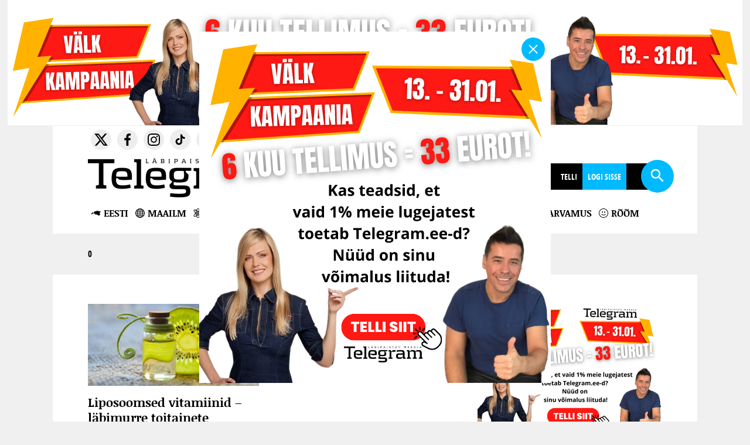

--- FILE ---
content_type: text/css
request_url: https://www.telegram.ee/wp-content/plugins/telegram-membership/dist/telegram-membership-css.css?ver=1768902280
body_size: 3248
content:
.ui-state-active {
  background-color: white !important;
}
.ui-state-default {
  /*background: #a7c8e0 !important;*/
}
.ui-widget-header {
  background: #00baff !important;
  border: 0 !important;
  margin-left: -6px !important;
  margin-right: -6px !important;
  margin-top: -5px !important;
  border-radius: 0 !important;
}
.btn-primary:hover {
  /*background-color:dodgerblue !important;*/
}

.lost-password > a {
  text-decoration: none !important;
}
.lost-password > a:hover {
  text-decoration: underline;
  background-color: white !important;
}

.center {
  text-align: center;
}

/* .telegram_membership_mobigw_payment_link:hover {
} */

.telegram_membership_more_link > .dashicons {
  vertical-align: middle;
  display: inline;
  font-size: inherit;
}

#mobigwform:not(.hidden) {
  border-style: solid;
  border-width: 3px;
  border-color: #00baff;
  border-radius: 10px;
  text-align: center;
  width: 100%;
  padding: 10px;
  display: block;
}

.telegram_radio {
  display: none;
}
.telegram_radio_fullwidth {
  width: 100% !important;
}
.smallh4 {
  font-size: 18px;
}

#payment_radio_form {
  display: -webkit-box;
  display: -ms-flexbox;
  display: flex;
  border-style: solid;
  border-width: 3px;
  border-color: #00baff;
  border-radius: 10px;
  margin-bottom: 10px;
  /*width: 400px;/* Match the everypay iframe */
  width: 100%;
}

label + input[type="radio"] + label {
  border-left: solid 3px #00baff;
}

.telegram_radio + label {
  padding: 7px;
  display: inline-block;
  width: 50%;
  text-align: center;
  letter-spacing: -0.3px;
}

.telegram_radio:checked + label {
  background: #00baff;
  color: #fff;
}

#telegram_membership_back {
  display: inline-block;
  float: left;
}

.telegram_membership_back {
  margin-bottom: 24px;
}
.telegram_membership_back.telegram_membership_more_link {
  height: auto;
}

#confirmation_status {
  font-size: 1.6875em;
}

#confirmation_status:not([style*="display: none"]) ~ iframe {
  display: none;
}

.loader {
  display: inline-block;
  border: 8px solid #f3f3f3;
  border-top: 8px solid #00baff;
  border-radius: 50%;
  width: 32px;
  height: 32px;
  -webkit-animation: spin 2s linear infinite;
  animation: spin 2s linear infinite;
}
.loader-failed {
  display: inline-block;
  border: 8px solid #ff0000;
  border-radius: 50%;
  width: 32px;
  height: 32px;
}
.loader-success {
  display: inline-block;
  border: 8px solid #00ff00;
  border-radius: 50%;
  width: 32px;
  height: 32px;
}

@-webkit-keyframes spin {
  0% {
    -webkit-transform: rotate(0deg);
    transform: rotate(0deg);
  }
  100% {
    -webkit-transform: rotate(360deg);
    transform: rotate(360deg);
  }
}

@keyframes spin {
  0% {
    -webkit-transform: rotate(0deg);
    transform: rotate(0deg);
  }
  100% {
    -webkit-transform: rotate(360deg);
    transform: rotate(360deg);
  }
}

.telegram_form_button,
.btn-primary.telegram_form_button {
  background-color: #00baff;
  color: #fff;
  border: none;
  border-radius: 5px;
  -webkit-box-sizing: border-box;
  box-sizing: border-box;
  -webkit-appearance: none;
  -moz-appearance: none;
  appearance: none;
  font-size: 16px;
  -webkit-transition: 0.25s ease-in-out;
  -o-transition: 0.25s ease-in-out;
  transition: 0.25s ease-in-out;
  -webkit-transition-property: color, background-color;
  -o-transition-property: color, background-color;
  transition-property: color, background-color;
  cursor: pointer;
  padding: 0.76rem 1rem;
}

.telegram_membership_more_link {
  display: -webkit-inline-box;
  display: -ms-inline-flexbox;
  display: inline-flex;
  -webkit-box-align: center;
  -ms-flex-align: center;
  align-items: center;
  -webkit-box-pack: center;
  -ms-flex-pack: center;
  justify-content: center;
  height: 100%;
  background-color: #00baff;
  text-decoration: none !important;
  font-weight: bold;
  padding: 10px 10px;
  color: #fff !important;
  font-size: 17px;
  gap: 8px;
  width: 32%;
  /* margin-bottom: 10px; */
  /* margin-top: 10px; */
  vertical-align: top;
  text-align: center;
}

.everypay-cancelbutton {
  text-align: center;
  height: 1em;
  padding: 0.7em;
  font-size: 0.8em !important;
}

.everypay-cancelbutton[class*="btn-"] {
  height: auto;
}

#telegram_membership_receive_newsletter,
.telegram_membership_everypay_payment_link {
  width: auto;
}

#telegram_membership_more_select,
.telegram_membership_more_select {
  float: left;
  text-align: center;
  width: 100%;
}

.telegram_membership_more {
  width: 100%;
  text-align: justify-all;
}

@media only screen and (max-width: 719px) {
  .telegram_membership_more_link {
    display: block;
    width: 100%;
  }
  #telegram_membership_heighthack > a {
    display: inline-block !important;
    width: 100% !important;
  }
  #telegram_membership_heighthack {
    display: block;
    width: 100%;
    border-spacing: 0px !important;
    padding-left: 0px !important;
    padding-right: 0px !important;
  }
}

.telegram_membership_more_link_line1 {
  font-weight: bold;
  font-size: 1.5em;
  line-height: 1.2;
}
@media all and (-ms-high-contrast: none), (-ms-high-contrast: active) {
  .telegram_membership_more_link_line1 {
    line-height: 1.2;
  }
}
.sub-wrap.is-lifetime .telegram_membership_more_link_line1 span {
  display: block;
  width: 100%;
  text-transform: uppercase;
  color: red;
}
.telegram_membership_more_link_line2 {
  font-size: 1.1em;
  font-weight: normal;
  line-height: 1;
}

@media all and (-ms-high-contrast: none), (-ms-high-contrast: active) {
  .telegram_membership_more_link_line2 {
    line-height: 1.2;
  }
  .telegram_membership_more_link_line2 + * {
    margin-top: 20px;
  }
}

.telegram_membership_more_link_line3 {
  font-weight: lighter;
  font-size: 0.9em;
}

.telegram_membership_more h4 {
  font-weight: bold;
}
.telegram_membership_more_link:hover {
  background-color: #000;
}
.submenu {
  display: none;
  width: 100%;
  background: #000;
}
.submenu li {
  width: 100%;
}
.dropdown {
  position: relative;
}
.dropdown:hover .submenu {
  position: absolute;
  display: block !important;
}
.form-control {
  line-height: 1;
  font-size: 20px;
  width: 100%;
}
.form-group {
  margin-top: 15px;
}
.telegram-membership-registration-form input {
  padding: 0.36rem 0.66rem;
}
.my-telegram-form input {
  padding: 0.36rem 0.66rem;
}
.telegram-membership-registration-form {
  padding: 10px 0;
}
.registerloginformtable {
  margin-top: 15px !important;
}
table.registerloginformtable td:first-child {
  width: 20px;
  padding-left: 0;
  padding-right: 0;
}
.articlecontent table.registerloginformtable td,
table.registerloginformtable td {
  padding-top: 0;
  padding-bottom: 0;
}
table.registerloginformtable input {
  padding: 0;
  margin: 0;
}
table.registerloginformtable label {
  font-size: inherit !important;
}

.registerloginformtable tr:nth-child(even) {
  background: #fff !important;
}
.registerloginformtable tr:nth-child(odd) {
  background: #fff !important;
}
.my-telegram-form table tr:nth-child(even) {
  background: #fff !important;
}
.my-telegram-form table tr:nth-child(odd) {
  background: #fff !important;
}
.registraion-form > div:not([class]),
.registraion-form > div:not([class]) + .telegram_form_button {
  margin-top: 15px;
}
.registraion-form > div:not([class]) + div:not([class]) {
  margin-top: 5px;
}

.help-block {
  font-size: 16px;
}
.ui-tabs-anchor {
  font-size: 18px;
  padding-bottom: 13px !important;
  padding-top: 14px !important;
}
#tabs-2 > table > tbody > tr > th {
  font-size: 19px;
  text-align: center;
}
#tabs-2 > table > tbody > tr > td {
  text-align: center;
  font-size: 20px;
}
.form-horizontal > .btn-primary {
  font-size: 16px;
}
.ui-tabs-nav > li {
  line-height: 1;
}
.form-horizontal > table > tbody > tr > td > label {
  font-size: 19px;
}
.form-horizontal > table > tbody > tr > td > input {
  font-size: 16px;
}

@-webkit-keyframes expand {
  from {
    -webkit-transform: scale(0);
    transform: scale(0);
    opacity: 0;
  }
}

@keyframes expand {
  from {
    -webkit-transform: scale(0);
    transform: scale(0);
    opacity: 0;
  }
}

.alert-danger {
  background-color: #d9534f;
  padding: 10px;
  border-radius: 10px;
  color: #fff;
}

#everypayforms {
  -webkit-animation: expand 0.3s ease-in-out;
  animation: expand 0.3s ease-in-out;
}

.hidden {
  display: none;
}

.sub-wrap.is-golden .button,
.sub-wrap.is-lifetime .button {
  background: var(--theme-color);
}

.sub-wrap.is-golden .button:hover,
.sub-wrap.is-lifetime .button:hover {
  opacity: 0.8;
}

.button-danger {
  background-color: #d9534f;
}

.button-inline {
  display: inline;
  line-height: 0;
}

.inline {
  display: inline;
}

.fullwidth {
  width: 100%;
}

.indicator {
  display: none;
}

.btn-primary:disabled {
  background-color: #aaa;
}

.btn-primary:hover {
  background-color: #ccc;
}

.blur_content {
  line-height: 1.8em;
  height: 3.6em;
  overflow: hidden;
  position: relative;
}

.blur_content > p {
  display: inline;
}

.blur_content_blur {
  width: 100%;
  height: 100%;
  position: absolute;
  background-image: -o-linear-gradient(
    rgba(255, 255, 255, 0) 0%,
    rgba(255, 255, 255, 1) 100%
  );
  background-image: -webkit-gradient(
    linear,
    left top,
    left bottom,
    from(rgba(255, 255, 255, 0)),
    to(rgba(255, 255, 255, 1))
  );
  background-image: linear-gradient(
    rgba(255, 255, 255, 0) 0%,
    rgba(255, 255, 255, 1) 100%
  );
}

#telegram_membership_heighthack {
  display: table;
  table-layout: fixed;
  border-spacing: 5px;
  border-collapse: separate;
  padding-left: 50px;
  padding-right: 50px;
}

#telegram_membership_heighthack > a {
  width: 1%;
  display: table-cell;
}
.wrappre {
  white-space: pre-wrap;
}

#telegram_membership_more_select,
.telegram_membership_more_select {
  display: -webkit-box;
  display: -ms-flexbox;
  display: flex;
  -ms-flex-wrap: wrap;
  flex-wrap: wrap;
  -webkit-box-pack: center;
  -ms-flex-pack: center;
  justify-content: center;
  -webkit-box-align: stretch;
  -ms-flex-align: stretch;
  align-items: stretch;
  float: none;
}

#telegram_membership_more_select .telegram_membership_more_link:not(.button),
.telegram_membership_more_select .telegram_membership_more_link:not(.button) {
  background: #f9f9f9;
  color: #000 !important;
  border: 1px solid #00baff;
  border-radius: 30px;
  min-height: 300px;
  width: 100%;
  display: -webkit-box;
  display: -ms-flexbox;
  display: flex;
  -ms-flex-wrap: wrap;
  flex-wrap: wrap;
  -webkit-box-align: center;
  -ms-flex-align: center;
  align-items: center;
  -webkit-box-pack: center;
  -ms-flex-pack: center;
  justify-content: center;
  padding: 25px 16px;
}

.sub-wrap.is-golden {
  --theme-color: #dc8f02;
}

.sub-wrap.is-lifetime {
  width: 100%;
  --theme-color: red;
  padding-inline: 0;
}

#telegram_membership_more_select
  .sub-wrap.is-golden
  .telegram_membership_more_link:not(.button),
.telegram_membership_more_select
  .sub-wrap.is-golden
  .telegram_membership_more_link:not(.button) {
  border-color: var(--theme-color);
}
#telegram_membership_more_select
  .sub-wrap.is-lifetime
  .telegram_membership_more_link:not(.button),
.telegram_membership_more_select
  .sub-wrap.is-lifetime
  .telegram_membership_more_link:not(.button) {
  max-width: calc(var(--width) - var(--column-gap));
  margin-inline: auto;
  border-color: var(--theme-color);
}
@media all and (-ms-high-contrast: none), (-ms-high-contrast: active) {
  #telegram_membership_more_select .telegram_membership_more_link:not(.button),
  .telegram_membership_more_select .telegram_membership_more_link:not(.button) {
    min-height: initial;
    height: 300px;
  }
}
@media (max-width: 960px) {
  #telegram_membership_more_select .telegram_membership_more_link:not(.button),
  .telegram_membership_more_select .telegram_membership_more_link:not(.button) {
    min-height: 220px;
    padding: 15px;
  }
}
@media (max-width: 450px) {
  #telegram_membership_more_select .telegram_membership_more_link:not(.button),
  .telegram_membership_more_select .telegram_membership_more_link:not(.button) {
    min-height: 190px;
  }
}
.telegram_membership_more_link.button {
  width: 100%;
  padding-left: 15px;
  padding-right: 15px;
}
.telegram_membership_more_link.telegram_membership_login.button {
  /* width: auto; */
  max-width: 200px;
}
.telegram_membership_more_link .button {
  line-height: 42px;
  width: 100%;
  padding: 0;
}
@media (max-width: 450px) {
  .telegram_membership_more_link .button {
    line-height: 32px;
    height: 32px;
    font-size: 14px;
  }
}
.telegram_membership_more_link_line1 {
  width: 100%;
}
@media (max-width: 960px) {
  .telegram_membership_more_link_line1 {
    font-size: 1.1em;
  }
}
@media (max-width: 450px) {
  .telegram_membership_more_link_line1 {
    font-size: 0.9em;
    line-height: 1.2;
  }
}
.telegram_membership_more_link_line2 {
  display: flex;
  flex-direction: column;
  font-size: 48px;
}
@media (max-width: 960px) {
  .telegram_membership_more_link_line2 {
    font-size: 38px;
  }
}
@media (max-width: 450px) {
  .telegram_membership_more_link_line2 {
    font-size: 32px;
  }
}
.telegram_membership_more_link_line2 > span {
  display: block;
  font-size: 14px;
  font-weight: bold;
  text-transform: uppercase;
  color: #404040;
  margin-top: 15px;
}
@media (max-width: 960px) {
  .telegram_membership_more_link_line2 > span {
    font-size: 12px;
    margin-top: 10px;
  }
}
@media (max-width: 450px) {
  .telegram_membership_more_link_line2 > span {
    font-size: 10px;
    margin-top: 5px;
  }
}
.telegram_membership_more_link_line2 > b {
  font-size: 32%;
  margin-top: 8px;
}
.telegram_membership_more_link_line2 small {
  display: block;
  font-size: 27%;
  margin-top: 8px;
}
.telegram_membership_more_link_line2 small span,
.sub-wrap.is-discount .telegram_membership_more_link_line2 > b {
  color: red;
}
.sub-wrap {
  --width: 20%;
  --column-gap: 30px;
  width: var(--width);
  padding: 0 calc(var(--column-gap) * 0.5);
}
@media (min-width: 1368px) {
  .telegram_membership_more_select:has(
      .sub-wrap.viewmore:nth-child(4):last-child
    )
    .sub-wrap,
  .telegram_membership_more_select:has(.sub-wrap:nth-child(3):last-child):not(
      :has(.sub-wrap.viewmore)
    )
    .sub-wrap {
    --width: 33.33%;
  }
}
@media (max-width: 768px) {
  .sub-wrap {
    --width: 100%;
  }
}
@media (max-width: 767px) {
  .sub-wrap {
    --column-gap: 16px;
  }
}
@media (max-width: 1367px) {
  .sub-wrap {
    --width: 50%;
  }
}
@media (max-width: 360px) {
  .sub-wrap {
    --width: 100%;
  }
}
.telegram_membership_more .telegram_membership_more_select {
  min-width: 100%;
  width: auto;
  row-gap: 30px;
  margin-left: -15px;
  margin-right: -15px;
}
@media (max-width: 767px) {
  .telegram_membership_more .telegram_membership_more_select {
    row-gap: 16px;
    margin-left: -8px;
    margin-right: -8px;
  }
}
.modal-content .has-three .sub-wrap {
  width: 33.33%;
}
@media (max-width: 1150px) {
  .modal-content .has-three .sub-wrap {
    width: 50%;
  }
  .has-three .sub-wrap.viewmore {
    display: -webkit-box;
    display: -ms-flexbox;
    display: flex;
    -webkit-box-align: center;
    -ms-flex-align: center;
    align-items: center;
  }
}
@media (max-width: 360px) {
  .modal-content .has-three .sub-wrap {
    width: 100%;
  }
}
.sub-wrap.viewmore {
  width: 100%;
}
.sub-wrap.viewmore .telegram_membership_more_link {
  margin-inline: auto;
}
.telegram_toggle * + label,
.telegram_toggle label,
.telegram_toggle label[for] {
  margin: 0;
}
.telegram_membership_more_link .link {
  display: -webkit-inline-box;
  display: -ms-inline-flexbox;
  display: inline-flex;
  -webkit-box-align: center;
  -ms-flex-align: center;
  align-items: center;
  cursor: pointer;
}
#payment_radio_form {
  margin-bottom: 0;
}
#payment_radio_form + *,
.telegram-package-message + #paymentform,
* + .telegram_membership_mobigw_payment_link.telegram_membership_more_link {
  margin-top: 24px;
}
iframe:not([src*="youtube"]):not([src*="vimeo"]) {
  width: 100%;
  height: 695px;
}
#everypayform,
#everypay-panklink-form,
#mobigwform {
  display: none;
}
* + .telegram_membership_everypay_payment_link,
* + .telegram_membership_everypay_payment_link.telegram_membership_more_link,
#paymentform #confirmation_status {
  margin-top: 32px;
}
#confirmation_status {
  display: inline-block;
}
.everypay-banklink-logo {
  display: -webkit-inline-box;
  display: -ms-inline-flexbox;
  display: inline-flex;
  -webkit-box-align: center;
  -ms-flex-align: center;
  align-items: center;
  background-color: #fff;
  margin-right: 8px;
}
.payment-method-input,
.paymentconditioncheck {
  margin: 0;
  margin-right: 8px;
}
.paymentconditioncheck {
  -webkit-transform: translateY(-2px);
  -ms-transform: translateY(-2px);
  transform: translateY(-2px);
}
#everypay-banklink-form .form-check,
#everypay-banklink-form .form-check-label {
  display: -webkit-box;
  display: -ms-flexbox;
  display: flex;
  -ms-flex-wrap: nowrap;
  flex-wrap: nowrap;
  -webkit-box-align: center;
  -ms-flex-align: center;
  align-items: center;
}
#everypay-banklink-form .form-check-label {
  margin: 0;
}
.telegram_membership_more_top,
.telegram_membership_more_bottom {
  display: block;
  width: 100%;
}
.telegram_membership_more_top {
  -ms-flex-item-align: start;
  align-self: flex-start;
}
.telegram_membership_more_bottom {
  -ms-flex-item-align: end;
  align-self: flex-end;
}
* + .telegram_membership_more_bottom {
  margin-top: 16px;
}
.telegram_membership_more_link * + .link {
  margin-top: 16px;
}
* + .telegram_membership_more_link_line2 {
  margin-top: 12px;
}
.single-post .telegram_membership_more_link_line1 {
  font-size: 1.2em;
}
.single-post .telegram_membership_more_link .link {
  font-size: 14px;
}
@media (max-width: 480px) {
  .single-post .telegram_membership_more_link .link {
    font-size: 11px;
  }
}
@media (min-width: 900px) and (max-width: 1367px) {
  .telegram_membership_more.single-post .sub-wrap {
    width: 25%;
  }
}
#everypay-banklink-form > .alert {
  margin-bottom: 0;
  margin-top: 32px;
}
@media (max-width: 480px) {
  .telegram_membership_more_link .link {
    font-size: 11px;
  }
}
@media (max-width: 450px) {
  .telegram_radio + label {
    font-size: 12px;
  }
  .everypay-banklink-logo img {
    max-width: 75px;
  }
}
* + .ordered-articles {
  margin-top: 64px;
}
.button-danger[class*="cancel"] {
  padding-top: 18px;
  padding-bottom: 18px;
  padding-left: 24px;
  padding-right: 24px;
  font-size: 0.9em !important;
}
.telegram_membership_ajax_form > h4 {
  margin-top: 30px;
}
.text-uppercase {
  text-transform: uppercase;
}


--- FILE ---
content_type: application/javascript
request_url: https://www.telegram.ee/wp-content/themes/telegram/js/jquery.stickybits.min.js
body_size: 1953
content:
/**
  stickybits - Stickybits is a lightweight alternative to `position: sticky` polyfills
  @version v3.7.4
  @link https://github.com/dollarshaveclub/stickybits#readme
  @author Jeff Wainwright <yowainwright@gmail.com> (https://jeffry.in)
  @license MIT
**/
!function(t){"function"==typeof define&&define.amd?define(t):t()}(function(){"use strict";function x(){return(x=Object.assign||function(t){for(var s=1;s<arguments.length;s++){var e=arguments[s];for(var i in e)Object.prototype.hasOwnProperty.call(e,i)&&(t[i]=e[i])}return t}).apply(this,arguments)}var s=function(){function t(t,s){var e=this,i=void 0!==s?s:{};this.version="3.7.4",this.userAgent=window.navigator.userAgent||"no `userAgent` provided by the browser",this.props={customStickyChangeNumber:i.customStickyChangeNumber||null,noStyles:i.noStyles||!1,stickyBitStickyOffset:i.stickyBitStickyOffset||0,parentClass:i.parentClass||"js-stickybit-parent",scrollEl:"string"==typeof i.scrollEl?document.querySelector(i.scrollEl):i.scrollEl||window,stickyClass:i.stickyClass||"js-is-sticky",stuckClass:i.stuckClass||"js-is-stuck",stickyChangeClass:i.stickyChangeClass||"js-is-sticky--change",useStickyClasses:i.useStickyClasses||!1,useFixed:i.useFixed||!1,useGetBoundingClientRect:i.useGetBoundingClientRect||!1,verticalPosition:i.verticalPosition||"top",applyStyle:i.applyStyle||function(t,s){return e.applyStyle(t,s)}},this.props.positionVal=this.definePosition()||"fixed",this.instances=[];var n=this.props,o=n.positionVal,a=n.verticalPosition,l=n.noStyles,r=n.stickyBitStickyOffset,c="top"!==a||l?"":r+"px",p="fixed"!==o?o:"";this.els="string"==typeof t?document.querySelectorAll(t):t,"length"in this.els||(this.els=[this.els]);for(var f=0;f<this.els.length;f++){var u,y=this.els[f],h=this.addInstance(y,this.props);this.props.applyStyle({styles:(u={},u[a]=c,u.position=p,u),classes:{}},h),this.manageState(h),this.instances.push(h)}}var s=t.prototype;return s.definePosition=function(){var t;if(this.props.useFixed)t="fixed";else{for(var s=["","-o-","-webkit-","-moz-","-ms-"],e=document.head.style,i=0;i<s.length;i+=1)e.position=s[i]+"sticky";t=e.position?e.position:"fixed",e.position=""}return t},s.addInstance=function(t,s){var e=this,i={el:t,parent:t.parentNode,props:s};if("fixed"===s.positionVal||s.useStickyClasses){this.isWin=this.props.scrollEl===window;var n=this.isWin?window:this.getClosestParent(i.el,i.props.scrollEl);this.computeScrollOffsets(i),this.toggleClasses(i.parent,"",s.parentClass),i.state="default",i.stateChange="default",i.stateContainer=function(){return e.manageState(i)},n.addEventListener("scroll",i.stateContainer)}return i},s.getClosestParent=function(t,s){var e=s,i=t;if(i.parentElement===e)return e;for(;i.parentElement!==e;)i=i.parentElement;return e},s.getTopPosition=function(t){if(this.props.useGetBoundingClientRect)return t.getBoundingClientRect().top+(this.props.scrollEl.pageYOffset||document.documentElement.scrollTop);for(var s=0;s=t.offsetTop+s,t=t.offsetParent;);return s},s.computeScrollOffsets=function(t){var s=t,e=s.props,i=s.el,n=s.parent,o=!this.isWin&&"fixed"===e.positionVal,a="bottom"!==e.verticalPosition,l=o?this.getTopPosition(e.scrollEl):0,r=o?this.getTopPosition(n)-l:this.getTopPosition(n),c=null!==e.customStickyChangeNumber?e.customStickyChangeNumber:i.offsetHeight,p=r+n.offsetHeight;s.offset=o?0:l+e.stickyBitStickyOffset,s.stickyStart=a?r-s.offset:0,s.stickyChange=s.stickyStart+c,s.stickyStop=a?p-(i.offsetHeight+s.offset):p-window.innerHeight},s.toggleClasses=function(t,s,e){var i=t,n=i.className.split(" ");e&&-1===n.indexOf(e)&&n.push(e);var o=n.indexOf(s);-1!==o&&n.splice(o,1),i.className=n.join(" ")},s.manageState=function(r){var c=this,p=r,f=p.props,t=p.state,s=p.stateChange,e=p.stickyStart,i=p.stickyChange,n=p.stickyStop,u=f.positionVal,o=f.scrollEl,y=f.stickyClass,h=f.stickyChangeClass,d=f.stuckClass,g=f.verticalPosition,a="bottom"!==g,k=f.applyStyle,m=f.noStyles,l=function(t){t()},v=this.isWin&&(window.requestAnimationFrame||window.mozRequestAnimationFrame||window.webkitRequestAnimationFrame||window.msRequestAnimationFrame)||l,C=this.isWin?window.scrollY||window.pageYOffset:o.scrollTop,S=a&&C<=e&&("sticky"===t||"stuck"===t),w=n<=C&&"sticky"===t;e<C&&C<n&&("default"===t||"stuck"===t)?p.state="sticky":S?p.state="default":w&&(p.state="stuck");var b=i<=C&&C<=n;C<i/2||n<C?p.stateChange="default":b&&(p.stateChange="sticky"),t===p.state&&s===p.stateChange||v(function(){var t,s,e,i,n,o,a={sticky:{styles:(t={position:u,top:"",bottom:""},t[g]=f.stickyBitStickyOffset+"px",t),classes:(s={},s[y]=!0,s)},default:{styles:(e={},e[g]="",e),classes:{}},stuck:{styles:x((i={},i[g]="",i),"fixed"===u&&!m||!c.isWin?{position:"absolute",top:"",bottom:"0"}:{}),classes:(n={},n[d]=!0,n)}};"fixed"===u&&(a.default.styles.position="");var l=a[p.state];l.classes=((o={})[d]=!!l.classes[d],o[y]=!!l.classes[y],o[h]=b,o),k(l,r)})},s.applyStyle=function(t,s){var e=t.styles,i=t.classes,n=s,o=n.el,a=n.props,l=o.style,r=a.noStyles,c=o.className.split(" ");for(var p in i){if(i[p])-1===c.indexOf(p)&&c.push(p);else{var f=c.indexOf(p);-1!==f&&c.splice(f,1)}}if(o.className=c.join(" "),e.position&&(l.position=e.position),!r)for(var u in e)l[u]=e[u]},s.update=function(e){var i=this;return void 0===e&&(e=null),this.instances.forEach(function(t){if(i.computeScrollOffsets(t),e)for(var s in e)t.props[s]=e[s]}),this},s.removeInstance=function(t){var s,e,i=t.el,n=t.props;this.applyStyle({styles:(s={position:""},s[n.verticalPosition]="",s),classes:(e={},e[n.stickyClass]="",e[n.stuckClass]="",e)},t),this.toggleClasses(i.parentNode,n.parentClass)},s.cleanup=function(){for(var t=0;t<this.instances.length;t+=1){var s=this.instances[t];s.stateContainer&&s.props.scrollEl.removeEventListener("scroll",s.stateContainer),this.removeInstance(s)}this.manageState=!1,this.instances=[]},t}();if("undefined"!=typeof window){var t=window.$||window.jQuery||window.Zepto;t&&(t.fn.stickybits=function(t){return new s(this,t)})}});
